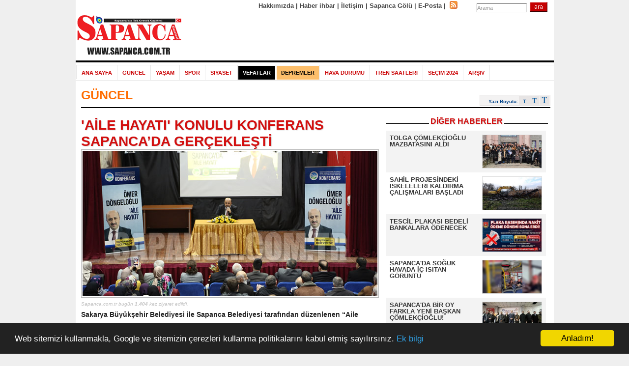

--- FILE ---
content_type: text/html; charset=UTF-8
request_url: https://www.sapanca.com.tr/-aile-hayati-konulu-konferans-sapanca-da-gerceklesti/haberi/1953
body_size: 6815
content:
<!DOCTYPE HTML>
<html lang="tr">
<head>
<meta http-equiv="Content-Type" content="text/html; charset=UTF-8" /> 
<title>'AİLE HAYATI' KONULU KONFERANS SAPANCA’DA GERÇEKLEŞTİ</title>
<meta name="description" content="Sakarya Büyükşehir Belediyesi ile Sapanca Belediyesi tarafından düzenlenen ''Aile Hayatı'' konulu konferans Sapanca’da gerçekleşti.">
<meta name="robots" content="all">
<meta name="keywords" content="sapanca, sakarya, sapanca haberleri, sakarya haberleri, sapanca hava durumu, sakarya hava durumu">
<link rel="icon" type="image/x-icon" href="/images/favicon.ico">
<meta property="fb:pages" content="117142468299546" />
<link rel="stylesheet" type="text/css" href="/css/reset.css">
<link rel="stylesheet" type="text/css" href="/css/jquery-ui-1.8.14.custom.css">
<link rel="stylesheet" type="text/css" href="/css/genel.css?v=1.8">
<link rel="stylesheet" type="text/css" href="/css/jquery.fancybox.min.css">
<script src="/java/jquery-1.8.0.min.js"></script>
<script src="/java/jquery.ui.core.js"></script>
<script src="/java/jquery.ui.widget.js"></script>
<script src="/java/jquery.ui.datepicker.js"></script>
<script src="/java/v2_functions.js?v=1.1"></script>
<script src="/java/jquery.fancybox.min.js"></script>
<script async src="https://pagead2.googlesyndication.com/pagead/js/adsbygoogle.js?client=ca-pub-5783485530082908" crossorigin="anonymous"></script>
<link rel="canonical" href="https://www.sapanca.com.tr/-aile-hayati-konulu-konferans-sapanca-da-gerceklesti/haberi/1953">
<link title="www.sapanca.com.tr Rss" rel="alternate" type="application/rss+xml" href="https://www.sapanca.com.tr/rss.php?t=1">
<link rel='amphtml' href='https://www.sapanca.com.tr/-aile-hayati-konulu-konferans-sapanca-da-gerceklesti/amp-haberi/1953' />
<meta property="og:type" content="article" />
<meta property="og:site_name" content="Sapanca"/>
<meta property="og:url" content="https://www.sapanca.com.tr/-aile-hayati-konulu-konferans-sapanca-da-gerceklesti/haberi/1953"/>
<meta property="og:title" content="'AİLE HAYATI' KONULU KONFERANS SAPANCA’DA GERÇEKLEŞTİ"/>
<meta property="og:description" content="Sapanca.com.tr - Sakarya Büyükşehir Belediyesi ile Sapanca Belediyesi tarafından düzenlenen ''Aile Hayatı'' konulu konferans Sapanca’da gerçekleşti."/>
				<meta property="og:image" content="https://www.sapanca.com.tr/images/haberler/normal/12_2013/600x296/20131203_36547898.jpg"/>
				<meta property="fb:admins" content="647037604" />
<meta property="fb:app_id" content="150653358633642" />
</head>
<body class="all">
<script>window.cookieconsent_options = {"message":"Web sitemizi kullanmakla, Google ve sitemizin çerezleri kullanma politikalarını kabul etmiş sayılırsınız.","dismiss":"Anladım!","learnMore":"Ek bilgi","link":"https://www.sapanca.com.tr/yasal-uyari/sayfasi/#cerez","theme":"dark-bottom"};</script>
<script src="//cdnjs.cloudflare.com/ajax/libs/cookieconsent2/1.0.9/cookieconsent.min.js"></script>
<div id="mainCenter">
<div id="header">
<div id="logoContainer">
<div id="logooverContainer">
<div id="slogContainer">
</div>
<div id="overtoplinks">
<A href="https://www.sapanca.com.tr/hakkimizda/sayfasi">Hakkımızda</A> | 
<A href="https://www.sapanca.com.tr/haber-ihbar/sayfasi">Haber ihbar</A> | 
<A href="https://www.sapanca.com.tr/iletisim/sayfasi">İletişim</A> |
<A href="https://www.sapanca.com.tr/sapanca-golu-bilgileri/sapanca-golu/kategorisi" rel="_top" rev="sapanca gölü">Sapanca Gölü</A> |
<A href="http://posta.sapanca.com.tr" rel="_blank" rev="sapanca">E-Posta</A> |
</div>
<div id="rssCon">
<A href="https://www.sapanca.com.tr/rss.php?t=1" rel="_blank" rev="sapanca">
<img src="/images/v2_rss.png" width="16" height="16" alt="Sapanca.com.tr Rss" title="Sapanca.com.tr Rss" style="border: 0;">
</A>
</div>
<div class="HeaderSearch">
<form id="araform" method="post" name="araform" action="https://www.sapanca.com.tr/arama/sayfasi">
<input type="hidden" name="islemkey" value="df21f0c4c4adc97a969b86dee61923ca" />
<input type="hidden" name="asirala" value="2" />
<input type="hidden" name="aterssirala" value="1" />
<table border="0" cellSpacing="0" cellPadding="3" width="130">
   <tr>
    <td><input id="aranan" class="HeaderTxtField" onClick="this.value=''" value="Arama" maxLength="255" name="aranan"></TD>
    <td><img id="arabuton" onClick="submitform()" border="0" name="arabuton" alt="arabuton" src="/images/v2_arama_kucuk.jpg" width="36" height="20">
<script type="text/javascript">
function submitform()
{
  document.araform.submit();
}
</script>
       </td></tr></table>
</form></div>
<br class="clearfloat"></div>
<div id="logobluebgContainer215">
<div id="dnlogoContainer215"><A href="https://www.sapanca.com.tr/">
<img src="/images/logo_215x90_n.png" width="215" height="90" alt="Sapanca.com.tr Ana Sayfa" title="Sapanca.com.tr Ana Sayfa"></A></div>
<div id="ADS728x90top">
<!-- 728x90 -->
<ins class="adsbygoogle"
     style="display:inline-block;width:728px;height:90px"
     data-ad-client="ca-pub-5783485530082908"
     data-ad-slot="8002848607"></ins>
<script>
     (adsbygoogle = window.adsbygoogle || []).push({});
</script>
</div>
<br class="clearfloat"></div>
<div id="logounderwhiteline"></div>
<div class="MARGTB10">
<div class="tdnNavStretch">
<div class="tdnHeaderNav">
<ul class="tdnNavigation">
<li class="tdnNavLeft"></li>
<li><A  href="https://www.sapanca.com.tr/">ANA SAYFA</a></li>
<li><a href="/sapanca-guncel-haberler/kategorisi/3">GÜNCEL</a></li>
<li><a href="/sapanca-yasam-haberleri/kategorisi/2">YAŞAM</a></li>
<li><a href="/sapanca-spor-haberleri/kategorisi/1">SPOR</a></li>
<li><a href="/sapanca-siyaset-haberleri/kategorisi/4">SİYASET</a></li>
<LI><A href="https://www.sapanca.com.tr/sapanca-vefat-haberleri/vefatlar" style="background-color:#000000; color:#ffffff" >VEFATLAR</A></LI>
<LI><A href="https://www.sapanca.com.tr/sakarya-sapanca-son-depremler/depremler/kategorisi" style="background-color:#FCBE6B; color:#000000" >DEPREMLER</A></LI>
<!--<LI><A href="http://tv.sapanca.com.tr/">WEB TV</A></LI>-->
<!--<LI><A href="https://www.sapanca.com.tr/yonlendir.php?url=www.sapancagazetesi.com.tr" rel="_blank" rev="Sapanca Gazetesi">SAPANCA GAZETESİ</A></LI>-->
<LI><A href="https://www.sapanca.com.tr/sapanca-10-gunluk-hava-durumu/hava-durumu/kategorisi" >HAVA DURUMU</A></LI>
<LI><A href="https://www.sapanca.com.tr/sapanca-istanbul-tren-saatleri/tren-saatleri/kategorisi" >TREN SAATLERİ</A></LI>
<!--<LI><A href="https://www.sapanca.com.tr/sapanca-canli-yayin/kameralar/kategorisi" style="background-color:#00a977; color:#ffffff" >CANLI</A></LI>-->
<LI><A href="https://www.sapanca.com.tr/secim2024/" rel="_blank" rev="Sapanca eGazete">SEÇİM 2024</A></LI>
<LI><A href="https://www.sapanca.com.tr/arsiv/sayfasi" >ARŞİV</A></LI>
<!--<LI><A href="https://www.sapanca.com.tr/olgunlar-turnuvasi-4/sayfasi" style="background-color:#00a977; color:#FFFFFF">OLGUNLAR TURNUVASI</A></LI>-->
</UL></div></div></div>
</div>
<!-- Üst bölüm sonu  --><!-- Haber detay sayfası başı -->
<DIV id="mainContent">
<DIV id="maincontainer">
<DIV id="leftcontainerpage">
<DIV id="bgcattitleline" class="kategori3haber">
<A class="kategori3haber" href="/sapanca-guncel-haberler/kategorisi/3">GÜNCEL</A> 
</DIV>
<div align="right" style="padding-right:0px; height:20px; margin-top:-25px; padding-bottom:5px">
<div class="textSize"><span>Yazı Boyutu:</span> <a href="javascript:boyut(14);"></a><a href="javascript:boyut(16);" class="middle"></a><a href="javascript:boyut(18);" class="big"></a></div>
</DIV>
<DIV class="blackline"></div>
<DIV class="newscontainer">
<DIV class="newsphoto">
<div class="row">
<div class="haberRight">
<div class="head"><strong>DİĞER HABERLER</strong></div>
<ul>
<li class="high">
<a href="/tolga-comlekcioglu-mazbatasini-aldi/haberi/16523" target="_top" title="TOLGA ÇÖMLEKÇİOĞLU MAZBATASINI ALDI">
<link rel="image_src" href="/v4_images/haberler/2026/01/1768995795.jpg" >
<img src="/v4_images/haberler/2026/01/t_1768995795.jpg" alt="TOLGA ÇÖMLEKÇİOĞLU MAZBATASINI ALDI" style="max-width: 120px; max-height:67px" />					
<strong>TOLGA ÇÖMLEKÇİOĞLU MAZBATASINI ALDI</strong>
</a>
</li>
<li >
<a href="/sahil-projesindeki-iskeleleri-kaldirma-calismalari-basladi/haberi/16522" target="_top" title="SAHİL PROJESİNDEKİ İSKELELERİ KALDIRMA ÇALIŞMALARI BAŞLADI">
<link rel="image_src" href="/v4_images/haberler/2026/01/1768900958.jpg" >
<img src="/v4_images/haberler/2026/01/t_1768900958.jpg" alt="SAHİL PROJESİNDEKİ İSKELELERİ KALDIRMA ÇALIŞMALARI BAŞLADI" style="max-width: 120px; max-height:67px" />					
<strong>SAHİL PROJESİNDEKİ İSKELELERİ KALDIRMA ÇALIŞMALARI BAŞLADI</strong>
</a>
</li>
<li class="high">
<a href="/tescil-plakasi-bedeli-bankalara-odenecek/haberi/16521" target="_top" title="TESCİL PLAKASI BEDELİ BANKALARA ÖDENECEK">
<link rel="image_src" href="/v4_images/haberler/2026/01/1768829409.jpg" >
<img src="/v4_images/haberler/2026/01/t_1768829409.jpg" alt="TESCİL PLAKASI BEDELİ BANKALARA ÖDENECEK" style="max-width: 120px; max-height:67px" />					
<strong>TESCİL PLAKASI BEDELİ BANKALARA ÖDENECEK</strong>
</a>
</li>
<li >
<a href="/sapanca-da-soguk-havada-ic-isitan-goruntu/haberi/16520" target="_top" title="SAPANCA'DA SOĞUK HAVADA İÇ ISITAN GÖRÜNTÜ">
<link rel="image_src" href="/v4_images/haberler/2026/01/1768806583.jpg" >
<img src="/v4_images/haberler/2026/01/t_1768806583.jpg" alt="SAPANCA'DA SOĞUK HAVADA İÇ ISITAN GÖRÜNTÜ" style="max-width: 120px; max-height:67px" />					
<strong>SAPANCA'DA SOĞUK HAVADA İÇ ISITAN GÖRÜNTÜ</strong>
</a>
</li>
<li class="last high">
<a href="/sapanca-da-bir-oy-farkla-yeni-baskan-comlekcioglu-/haberi/16518" target="_top" title="SAPANCA'DA BİR OY FARKLA YENİ BAŞKAN ÇÖMLEKÇİOĞLU!">
<link rel="image_src" href="/v4_images/haberler/2026/01/1768765555.jpg" >
<img src="/v4_images/haberler/2026/01/t_1768765555.jpg" alt="SAPANCA'DA BİR OY FARKLA YENİ BAŞKAN ÇÖMLEKÇİOĞLU!" style="max-width: 120px; max-height:67px" />					
<strong>SAPANCA'DA BİR OY FARKLA YENİ BAŞKAN ÇÖMLEKÇİOĞLU!</strong>
</a>
</li>
</ul>
</div>
</div></div>
<DIV class="newstitlecontainer">
<h1><div style="color:rgb(211, 15, 15); text-shadow: 1px 1px 2px #ccc;" id="1953 nolu haber resmi">'AİLE HAYATI' KONULU KONFERANS SAPANCA’DA GERÇEKLEŞTİ</div></h1>
<div style= "width: 600px; position:relative;">
<div style="width:600px;height:30px;position:absolute;top:0px;left:0px;">
</div>
<a href="/images/haberler/normal/12_2013/600x296/20131203_36547898.jpg" data-fancybox data-caption="'AİLE HAYATI' KONULU KONFERANS SAPANCA’DA GERÇEKLEŞTİ">
<img src="/images/haberler/normal/12_2013/600x296/20131203_36547898.jpg" style="border: 1px solid #B5B5B5; padding:2px; max-width: 600px; max-height: 337px;"> 
</a>
</div>
<div style="font-size:10px; color: #C0C0C0; font-style: italic;">Sapanca.com.tr bugün <strong>1.404</strong> kez ziyaret edildi.</div>
<p style="font-size:14px;"><strong>Sakarya Büyükşehir Belediyesi ile Sapanca Belediyesi tarafından düzenlenen “Aile Hayatı” konulu konferans Sapanca’da gerçekleşti.</strong></p>
</DIV>
<DIV></DIV>
<SPAN class="newsdate">03 Aralık 2013 Salı</SPAN>
<P class="byline"></P>
<P class="upperheader"></P>
<!--<div style="float: left; width: 346px;" align="left">-->
<!-- 336x280 banner -->
<!--<img src="/ads/media/sapanca_tasarim_fuari.jpg" style="display:inline-block;width:336px;height:280px">-->
<ins class="adsbygoogle"
     style="display:block; text-align:center;"
     data-ad-layout="in-article"
     data-ad-format="fluid"
     data-ad-client="ca-pub-5783485530082908"
     data-ad-slot="5794637603"></ins>
<script>
     (adsbygoogle = window.adsbygoogle || []).push({});
</script>
<!--</div>-->
<DIV class="newsbody" id="metin">
<p><p>Konferansa konuşmacı olarak katılan Ömer Döngeloğlu, Hz. Adem ve Hz. Havva'nın ilk aileyi cennette kurduğunu ifade ederek her müslümanın ailesinin onun cenneti olduğunu söyledi.</p>

<p>Konuşmasında Hz. Muhammed'in aile hayatından da örnekler veren Döngeloğlu, "Allah Resulü'nün ailesinde sevgi evin her yerindeydi. Biz genelde evlerin duvarlarını tablolarla güzelleştirmeye çalışırız. Bunlar sevgi taşır mı üzerinde? Kendi başlarına sevgi taşımazlar. Mutluluk Hz. Ali'nin evinden hiç çıkmadı. Hz. Fatıma ile Hz. Ali'nin mutluluğu. Halı, örtü, pahalı mobilyalar yoktu ama sevgi vardı" diye konuştu.</p>

<p>Dülgeroğlu, konuşmasının sonunda ise şu sözlere yer verdi:</p>

<p>"Allah bizi cennette yarattı. Hz. Adem'i cennetin içinde yarattı. Sonra Rabbimiz ona can verdi. Daha sonra Rabbimiz Hz. Havva annemizi yarattı. Cennette yaratıldılar ve evlendiler. Onlar, cennette aile oldular. Hz. Adem ve Hz. Havva ilk aileyi cennette kurdu. Bu fotoğrafa bakınca, her müslüman'ın ailesi aslında onun cennetidir. Biz ilk evi cennette öğrendik, evde yaşamayı cennette öğrendik. Bir insanın evi, evliliği onun cennetidir"</p>

<p>Halk Eğitim Merkezi salonunda düzenlenen konferansa&nbsp;Sapanca Kaymakamı Gökhan Azcan, Sapanca Belediye Başkanı İbrahim Uslu, İlçe Milli Eğitim Müdürü İrfan Gerçek, Emniyet Müdürü Erdem Mali, İlçe Müftüsü Orhan Örnek ve çok sayıda vatandaş katıldı.</p></p>
<P><B>
SAPANCA GAZETESİ</B>
</P>
</DIV>
<P>
<div class="WebtvSocialHolder" style="float:right">  
		<link rel="stylesheet" type="text/css" href="/css/css/font-awesome.css" />
	<link rel="stylesheet" type="text/css" href="/css/jssocials.css" />
	<link rel="stylesheet" type="text/css" href="/css/jssocials-theme-flat.css" />
	<div id="share"></div>
    <script src="/java/jssocials.min.js?v=1.7"></script>
    <script>
    $("#share").jsSocials({
    showCount: false,
    showLabel: true,
	url: "https://www.sapanca.com.tr/-aile-hayati-konulu-konferans-sapanca-da-gerceklesti/haberi/1953",
	urltwt: "https://sapanca.com.tr/k/h/1953",
    text: "'AİLE HAYATI' KONULU KONFERANS SAPANCA’DA GERÇEKLEŞTİ",
    shares: ["facebook", "twitter", "email", "whatsapp", "googleplus"]
	});
    </script>
	</div>
</P>
<a name="girisler"></a>
<DIV class="float-left">
<DIV class="red-dotted-line"></DIV>
<DIV class="padding-top-10"></DIV>
<UL class="inline-buttons">
  <LI class="float-left padding-right-10"><A href="https://www.sapanca.com.tr"><IMG border="none" src="/images/anasayfa_buton.png" title="Ana Sayfa" alt="Ana Sayfa" width="117" height="13"></A> 
  </LI>
  
  <LI class="float-left" style="padding-left:13px"><div id="oner_buton"><A href="#girisler" onclick="goster('oner_pencere'); goster('error_oner');gizle('yorum_pencere'); gizle('error_yorum'); gizle('success_yorum');"><IMG border="none" src="/images/oner_buton.png" title="Arkadaşına Gönder" alt="Arkadaşına Gönder" width="119" height="13"></A></div>  </LI>
   </UL>
<UL class="float-right padding-bottom-3"></ul>
<BR class="clearfloat"><br>
<script type="text/javascript" src="https://www.sapanca.com.tr/java/ajax-islem.js?v=1.8"></script>
   
<div id="oner_pencere" style="display:none">
<form id="onerForm" action="https://www.sapanca.com.tr/includes/ajax-islem.php" method="post">
<input type="hidden" name="kategori" value="haber" >
<input type="hidden" name="id" value="1953" >
<input type="hidden" name="sayfa" value="/-aile-hayati-konulu-konferans-sapanca-da-gerceklesti/haberi/1953" >
<div style="color:#B80E1B; font-size:13px; font-weight:bold">Arkadaşına Gönder</div>            
<table width="100%"><tr>
<TD style="WIDTH: 470px;">
<INPUT name="adi" type="text" class="yorum_girisler" value="Adınız Soyadınız" onfocus="if (this.value == 'Adınız Soyadınız') this.value = '';">&nbsp;<INPUT name="email" type="text" class="yorum_girisler" value="E-posta Adresiniz" onfocus="if (this.value == 'E-posta Adresiniz') this.value = '';" >&nbsp;<INPUT name="aemail" type="text" class="yorum_girisler" value="Arkadaşınızın E-posta Adresi" onfocus="if (this.value == 'Arkadaşınızın E-posta Adresi') this.value = '';" > </TD></TR>
<tr><td><textarea name="mesaj" cols="1" rows="1" class="yorum_kutu" onfocus="this.value==defaultValue?this.value='':null">Mesajınız (Max:200 Karakter)</textarea><br><br>
<input src="/images/gonder_buton.png" name="submit" type="image" id="onerbuton" ><img id="loading_oner" src="https://www.sapanca.com.tr/images/yukleniyor.gif" alt="Lütfen bekleyiniz.." width="16" height="16" >
     </td></tr>
     </table>
        <br >* Yasal zorunluluk olarak sitemize giriş yapan herkesin IP bilgisi kaydedilmektedir. Türkiye dışından ve proxy üzerinden yapılan bildirimler dikkate alınmamaktadır. Yasal prosedür çerçevesinde sitemizde yapılan işlemlerin kim tarafından yapıldığı tespit edilebilmektedir. Bu nedenle, ziyaretçilerimizin sorumluluğunun kendilerinde olduğu bilinciyle servislerimizden yararlanmalarını önemle rica ediyoruz.<br >
        </form>
        </div> 
        <div id="error_oner" style="display:none">&nbsp;</div>
		                        
<DIV class="padding-bottom-5"></DIV>
<DIV class="red-dotted-line"></DIV>
<DIV class="padding-top-10"></DIV>
</DIV>
</DIV>
<P><BR class="clearfloat">
<DIV style="FONT-SIZE: 12px">'AİLE HAYATI' KONULU KONFERANS SAPANCA’DA GERÇEKLEŞTİ: Sakarya Büyükşehir Belediyesi ile Sapanca Belediyesi tarafından düzenlenen “Aile Hayatı” konulu konferans Sapanca’da gerçekleşti.</DIV>
</DIV>
<BR class="clearfloat">
</DIV>
<script type="text/javascript">var kat='haber'; var id='1953'; var id2='0'</script>
<script type="text/javascript" src="https://www.sapanca.com.tr/online/session.js"></script>
<!-- Haber detay sayfası sonu --><!-- FOOTER BAŞI -->
<div id="mainContent2">
<div id="bottomcontainer">
<div class="footer_menu_1">
<img border="0" align="left" src="https://www.sapanca.com.tr/images/emedyabar.png" width="130" height="50" alt="Alt logo">
<a href="https://www.sapanca.com.tr/"><img border="0" align="right" alt="Nazarlık" title="Elemtere fiş kem gözlere şiş" src="https://www.sapanca.com.tr/images/v2_nazarlik.gif" width="30" height="33" style=" padding-right:5px"></a>
<a href="https://www.sapanca.com.tr/">Anasayfa</a> | 
<a href="https://www.sapanca.com.tr/hakkimizda/sayfasi">Hakkımızda</a> |
<a href="https://www.sapanca.com.tr/haber-ihbar/sayfasi">Haber ihbar </a> | 
<a href="https://www.sapanca.com.tr/iletisim/sayfasi">İletişim </a> | 
<a href="https://www.sapanca.com.tr/yasal-uyari/sayfasi">Yasal Uyarı</a></div>
<div class="footer_menu_1"><b>Sapanca'dan Anında Haberiniz Olsun İstiyorsanız Doğru Adrestesiniz..</b><br>Copyrights © 2026 
Sapanca.com.tr Sapanca Gazetesi tüm hakları saklıdır.
<div align="center" style="margin:5px">
<script type="text/javascript" src="https://www.sapanca.com.tr/online/online.js"></script>
</div>
<div align="center" style="margin:2px;">
<a href="https://www.sapanca.net.tr" rel="_blank" rev="city guide"><div style="font-size:10px">Sapanca City Guide</div></a>
<a href="https://www.sapanca.com.tr/secim2019/" rel="_blank" rev="secim 2019"><div style="font-size:10px">2019 Sapanca Seçim Sonuçları</div></a>
<a href="https://www.sapanca.com.tr/dhondt_meclis_uye_sayisi_hesaplama.php" rel="_blank" rev="D'Hondt Meclis Üye Dağılımı Hesaplama Aracı"><div style="font-size:10px">D'Hondt Meclis Üye Dağılımı Hesaplama Aracı</div></a>
<a href="https://www.vahitarapoglu.tr/tr-tr/tumurunler" rel="_blank" rev="www.vahitarapoglu.tr"><div style="font-size:10px">www.vahitarapoglu.tr</div></a>
</div>
</div>
<br class="clearfloat"></div>
</div>
</div>
<br>
<!-- Google kodu başı-->
<!-- Google tag (gtag.js) -->
<script async src="https://www.googletagmanager.com/gtag/js?id=G-9S7H2QW22Y"></script>
<script>
  window.dataLayer = window.dataLayer || [];
  function gtag(){dataLayer.push(arguments);}
  gtag('js', new Date());

  gtag('config', 'G-9S7H2QW22Y');
</script><!-- Google kodu sonu-->
<!-- Twitter universal website tag code -->
<script src="//platform.twitter.com/oct.js" type="text/javascript"></script>
<script type="text/javascript">twttr.conversion.trackPid('numol', { tw_sale_amount: 0, tw_order_quantity: 0 });</script>
<noscript>
<img height="1" width="1" style="display:none;" alt="" src="https://analytics.twitter.com/i/adsct?txn_id=numol&p_id=Twitter&tw_sale_amount=0&tw_order_quantity=0" />
<img height="1" width="1" style="display:none;" alt="" src="//t.co/i/adsct?txn_id=numol&p_id=Twitter&tw_sale_amount=0&tw_order_quantity=0" />
</noscript>
<!-- End Twitter universal website tag code -->
<script defer src="https://static.cloudflareinsights.com/beacon.min.js/vcd15cbe7772f49c399c6a5babf22c1241717689176015" integrity="sha512-ZpsOmlRQV6y907TI0dKBHq9Md29nnaEIPlkf84rnaERnq6zvWvPUqr2ft8M1aS28oN72PdrCzSjY4U6VaAw1EQ==" data-cf-beacon='{"version":"2024.11.0","token":"878996cee81d40efb829095e1812f5b2","r":1,"server_timing":{"name":{"cfCacheStatus":true,"cfEdge":true,"cfExtPri":true,"cfL4":true,"cfOrigin":true,"cfSpeedBrain":true},"location_startswith":null}}' crossorigin="anonymous"></script>
</body></html>


--- FILE ---
content_type: text/html; charset=UTF-8
request_url: https://www.sapanca.com.tr/online/online-kullanici.php?r=https%3A%2F%2Fwww.sapanca.com.tr%2F-aile-hayati-konulu-konferans-sapanca-da-gerceklesti%2Fhaberi%2F1953
body_size: 222
content:
<html>
<head>
<meta content="text/html; charset=utf-8" http-equiv="Content-Type">
<link rel="stylesheet" type="text/css" href="/online/online.css">
<script type="text/javascript" src="/java/jquery-1.8.0.min.js"></script>
</head>
<body onLoad="sayac();">
<script>
function sayac() {
$(document).ready(function(){
	// This function is executed once the document is loaded	
	// Caching the jQuery selectors:
	var count = $('.onlineWidget .count');
	var panel = $('.onlineWidget .panel');
	var timeout;
	
	// Loading the number of users online into the count div:
	count.load('/online/online-kullanici.php?func=1&r=https://www.sapanca.com.tr/-aile-hayati-konulu-konferans-sapanca-da-gerceklesti/haberi/1953');

	
	$('.onlineWidget').hover(
		function(){
			// Setting a custom 'open' event on the sliding panel:
			
			clearTimeout(timeout);
			timeout = setTimeout(function(){panel.trigger('open');},500);
		},
		function(){
			// Custom 'close' event:
			
			clearTimeout(timeout);
			timeout = setTimeout(function(){panel.trigger('close');},500);
		}
	);
});
setTimeout ('sayac()', 30000);
}
</script>
<div class="onlineWidget">
<div class="count"></div>
<div class="label">&nbsp;KİŞİ</div>
</div>
<script defer src="https://static.cloudflareinsights.com/beacon.min.js/vcd15cbe7772f49c399c6a5babf22c1241717689176015" integrity="sha512-ZpsOmlRQV6y907TI0dKBHq9Md29nnaEIPlkf84rnaERnq6zvWvPUqr2ft8M1aS28oN72PdrCzSjY4U6VaAw1EQ==" data-cf-beacon='{"version":"2024.11.0","token":"878996cee81d40efb829095e1812f5b2","r":1,"server_timing":{"name":{"cfCacheStatus":true,"cfEdge":true,"cfExtPri":true,"cfL4":true,"cfOrigin":true,"cfSpeedBrain":true},"location_startswith":null}}' crossorigin="anonymous"></script>
</body>
</html>


--- FILE ---
content_type: text/html; charset=utf-8
request_url: https://www.google.com/recaptcha/api2/aframe
body_size: 250
content:
<!DOCTYPE HTML><html><head><meta http-equiv="content-type" content="text/html; charset=UTF-8"></head><body><script nonce="f_GOOukO-ZP7gwbJn_FbjA">/** Anti-fraud and anti-abuse applications only. See google.com/recaptcha */ try{var clients={'sodar':'https://pagead2.googlesyndication.com/pagead/sodar?'};window.addEventListener("message",function(a){try{if(a.source===window.parent){var b=JSON.parse(a.data);var c=clients[b['id']];if(c){var d=document.createElement('img');d.src=c+b['params']+'&rc='+(localStorage.getItem("rc::a")?sessionStorage.getItem("rc::b"):"");window.document.body.appendChild(d);sessionStorage.setItem("rc::e",parseInt(sessionStorage.getItem("rc::e")||0)+1);localStorage.setItem("rc::h",'1769049621954');}}}catch(b){}});window.parent.postMessage("_grecaptcha_ready", "*");}catch(b){}</script></body></html>

--- FILE ---
content_type: text/css
request_url: https://www.sapanca.com.tr/css/reset.css
body_size: -262
content:
@charset "utf-8";
/* CSS Document */
body {font:12px/normal Arial, Helvetica, sans-serif; color:#000; margin:0; padding:0;}
body, ul, li, div, h1, h2, h3, h4, h5, h6, dl, dd, input, select, textarea {margin: 0px; padding: 0px;}
input, select, textarea {font:11px/normal Tahoma, Helvetica, sans-serif; color:#666;}
input, textarea {border:1px solid #ccc;}
ul {list-style:none; display:inline-block;}
span {color:#333;}
form {padding:0px; margin:0px;}
img {border:none;}
a {text-decoration:none; color:#333; cursor:pointer; outline:0;}
a:hover {text-decoration:underline;}
a:hover strong {text-decoration:underline;}
a:hover span {text-decoration:underline;}
/*-reset*/

/*+cleaners*/
.cls {font-size:1px; line-height:1px; height:1px; display:block; clear:both;}
.cls10 {font-size:1px; line-height:1px; height:10px; display:block; clear:both;}
/*-cleaners*/
.flt_left { float:left!important;}
.flt_right { float:right!important;}

--- FILE ---
content_type: application/javascript
request_url: https://www.sapanca.com.tr/java/v2_functions.js?v=1.1
body_size: 2702
content:
function ayracbas(){if(theCurrentLength==theStorySummary.length){return ayracbos}if(theCurrentLength%2==1){return ayracbir}else{return ayraciki}}function goster(e){document.getElementById(""+e+"").style.display="block"}function gizle(e){document.getElementById(""+e+"").style.display="none"}function kontrol(){if(document.commentform.adi.value=="Adiniz"||document.commentform.adi.value==""){alert("Lütfen adinizi yaziniz...");return false}if(document.commentform.soyadi.value=="Soyadiniz"||document.commentform.soyadi.value==""){alert("Lütfen soyadinizi yaziniz...");return false}if(document.commentform.email.value=="E-mail adresiniz"||document.commentform.email.value==""){alert("Lütfen e-mail adresinizi yaziniz...");return false}if(document.commentform.yorum.value=="Yorumunuz (max:500 karakter)"||document.commentform.yorum.value==""){alert("Lütfen yorum yaziniz...");return false}}function facebook_click(){u=location.href;t=document.title;window.open("http://www.facebook.com/sharer.php?u="+encodeURIComponent(u)+"&t="+encodeURIComponent(t),"sharer","toolbar=0,status=0,width=626,height=436");return false}function myspace_click(){u=location.href;t=document.title;window.open("http://www.myspace.com/Modules/PostTo/Pages/?u="+encodeURIComponent(u)+"&t="+encodeURIComponent(t),"sharer","toolbar=0,status=0,width=626,height=436");return false}function boyut(e){document.getElementById("metin").style.fontSize=e+"px"}function ArpMansetStart(){var e;for(e=0;e<19;e++)thumbHover(e);arpMansetTimer=setInterval("arpMansetTimerFunc()",3e3);$(".itemGLink").hover(function(){var e=parseInt($(this).attr("id").replace("itemG_",""));superMansetSira=e;superMansetGoster(e);clearInterval(arpMansetTimer)},function(){arpMansetTimer=setInterval("arpMansetTimerFunc()",3e3)})}function thumbHover(e){$("#mansetSlider .navigasyon .left li a:eq("+e+")").hover(function(){thumbDegis(e);clearInterval(manset_interval)},function(){manset_interval=setInterval(MansetRotate,3e3)})}function thumbDegis(e){if(e!=currentM){$("img.mansetResim").attr({src:$("div.mansPict:eq("+e+")").text()});$("#mansetLink").attr({href:$("div.mansLink:eq("+e+")").text()});$("#mansetSlider .navigasyon .left li:eq("+currentM+") a").removeClass("selected");$("#mansetSlider .navigasyon .left li:eq("+e+") a").addClass("selected");if($("div.mansTur:eq("+e+")").text()=="5"){$("#mansetSlider .mansetResimYaziZemin").css("display","block");$("#mansetSlider .mansetResimYaziZemin .innerTube").html($("div.mansBaslik:eq("+e+")").text())}else $("#mansetSlider .mansetResimYaziZemin").css("display","none");if($("div.mansPat:eq("+e+")").text()=="1"){$("#mansetSlider .mansetSolFlash").css("display","block")}else $("#mansetSlider .mansetSolFlash").css("display","none");currentM=e;Gelecek(1);Gelecek(2)}}function Gelecek(e){var t=currentM+e;t=t%19;$("#future"+e).attr({src:$("div.mansPict:eq("+t+")").text()})}function superMansetGoster(e){if(arpMansetData){$("#arpManset_link").attr("href",arpMansetData.haber[e].link);$("#arpManset_image").attr({src:arpMansetData.haber[e].lImage});var t=e+1;if(t>8){t=0}$("#superManset_lazyImage").attr({src:arpMansetData.haber[t].lImage});var n=(e+1)*107-107;$("div.gSelector").css({"margin-left":n});if(!is_iphone){$("div.gSelector").click(function(){document.location.href=arpMansetData.haber[e].link})}}}function arpMansetTimerFunc(){superMansetGoster(superMansetSira);superMansetSira++;if(superMansetSira>8){superMansetSira=0}}function sms_kayit_gonder(){$("#kayit_sonuc").slideDown("slow");$("#kayit_sonuc").html('<div id=resim><center><img src="/images/yukleniyor.gif"></center></div>');$.ajax({type:"POST",url:"/includes/sms_islemleri.php?i=kayit",data:$("#sms_kayit_form").serialize(),success:function(e){var t=e;var n=t.split("|");var r=n[0];var i=n[1];if(r=="hata"){$("#kayit_sonuc").html(i)}if(r=="basarili"){$("#kayit_sonuc_basarili").html(i)}}})}function sms_onay_gonder(){$("#onay_sonuc").slideDown("slow");$("#onay_sonuc").html('<div id=resim><center><img src="/images/yukleniyor.gif"></center></div>');$.ajax({type:"POST",url:"/includes/sms_islemleri.php?i=onay",data:$("#sms_onay_form").serialize(),success:function(e){var t=e;var n=t.split("|");var r=n[0];var i=n[1];if(r=="hata"){$("#onay_sonuc").html(i)}if(r=="basarili"){$("#onay_sonuc_basarili").html(i)}}})}function CreateYorumValues(e,t,n){var r=$("#YorumComment_"+t);$(r).html("").show();$("#Loading_"+t).show();var i="/includes/ajax-islem.php?action=begen&hid="+e+"&yid="+t+"&rid="+n;var s=getCookie("sapancayorum"+t);if(s==undefined||s==null){$.ajax({dataType:"jsonp",jsonp:"callback",url:i,success:function(e){setCookie("sapancayorum"+t,t,7);$("#Loading_"+t).hide();$(r).html("<strong><font color='green'>Oyunuz kaydedilmiştir.</font></strong>").delay(2e3).fadeOut("slow")},error:function(){$("#Loading_"+t).hide();$(r).html("<strong>Oyunuz kaydedilemedi.</strong>").delay(2e3).fadeOut("slow")}})}else{$("#Loading_"+t).hide();$(r).html("<strong>Daha önce oy kullanmışsınız.</strong>").delay(2e3).fadeOut("slow");}}function getCookie(e){var t,n,r,i=document.cookie.split(";");for(t=0;t<i.length;t++){n=i[t].substr(0,i[t].indexOf("="));r=i[t].substr(i[t].indexOf("=")+1);n=n.replace(/^\s+|\s+$/g,"");if(n==e){return unescape(r)}}}function setCookie(e,t,n){var r=new Date;r.setDate(r.getDate()+n);var i=escape(t)+(n==null?"":"; expires="+r.toUTCString());document.cookie=e+"="+i}var Spry;if(!Spry)Spry={};if(!Spry.Widget)Spry.Widget={};Spry.Widget.TabbedPanels=function(e,t){this.element=this.getElement(e);this.defaultTab=0;this.bindings=[];this.tabSelectedClass="TabbedPanelsTabSelected";this.tabHoverClass="TabbedPanelsTabHover";this.tabFocusedClass="TabbedPanelsTabFocused";this.panelVisibleClass="TabbedPanelsContentVisible";this.focusElement=null;this.hasFocus=false;this.currentTabIndex=0;this.enableKeyboardNavigation=true;Spry.Widget.TabbedPanels.setOptions(this,t);if(typeof this.defaultTab=="number"){if(this.defaultTab<0)this.defaultTab=0;else{var n=this.getTabbedPanelCount();if(this.defaultTab>=n)this.defaultTab=n>1?n-1:0}this.defaultTab=this.getTabs()[this.defaultTab]}if(this.defaultTab)this.defaultTab=this.getElement(this.defaultTab);this.attachBehaviors()};Spry.Widget.TabbedPanels.prototype.getElement=function(e){if(e&&typeof e=="string")return document.getElementById(e);return e};Spry.Widget.TabbedPanels.prototype.getElementChildren=function(e){var t=[];var n=e.firstChild;while(n){if(n.nodeType==1)t.push(n);n=n.nextSibling}return t};Spry.Widget.TabbedPanels.prototype.addClassName=function(e,t){if(!e||!t||e.className&&e.className.search(new RegExp("\\b"+t+"\\b"))!=-1)return;e.className+=(e.className?" ":"")+t};Spry.Widget.TabbedPanels.prototype.removeClassName=function(e,t){if(!e||!t||e.className&&e.className.search(new RegExp("\\b"+t+"\\b"))==-1)return;e.className=e.className.replace(new RegExp("\\s*\\b"+t+"\\b","g"),"")};Spry.Widget.TabbedPanels.setOptions=function(e,t,n){if(!t)return;for(var r in t){if(n&&t[r]==undefined)continue;e[r]=t[r]}};Spry.Widget.TabbedPanels.prototype.getTabGroup=function(){if(this.element){var e=this.getElementChildren(this.element);if(e.length)return e[0]}return null};Spry.Widget.TabbedPanels.prototype.getTabs=function(){var e=[];var t=this.getTabGroup();if(t)e=this.getElementChildren(t);return e};Spry.Widget.TabbedPanels.prototype.getContentPanelGroup=function(){if(this.element){var e=this.getElementChildren(this.element);if(e.length>1)return e[1]}return null};Spry.Widget.TabbedPanels.prototype.getContentPanels=function(){var e=[];var t=this.getContentPanelGroup();if(t)e=this.getElementChildren(t);return e};Spry.Widget.TabbedPanels.prototype.getIndex=function(e,t){e=this.getElement(e);if(e&&t&&t.length){for(var n=0;n<t.length;n++){if(e==t[n])return n}}return-1};Spry.Widget.TabbedPanels.prototype.getTabIndex=function(e){var t=this.getIndex(e,this.getTabs());if(t<0)t=this.getIndex(e,this.getContentPanels());return t};Spry.Widget.TabbedPanels.prototype.getCurrentTabIndex=function(){return this.currentTabIndex};Spry.Widget.TabbedPanels.prototype.getTabbedPanelCount=function(e){return Math.min(this.getTabs().length,this.getContentPanels().length)};Spry.Widget.TabbedPanels.addEventListener=function(e,t,n,r){try{if(e.addEventListener)e.addEventListener(t,n,r);else if(e.attachEvent)e.attachEvent("on"+t,n)}catch(i){}};Spry.Widget.TabbedPanels.prototype.onTabClick=function(e,t){this.showPanel(t)};Spry.Widget.TabbedPanels.prototype.onTabMouseOver=function(e,t){this.addClassName(t,this.tabHoverClass)};Spry.Widget.TabbedPanels.prototype.onTabMouseOut=function(e,t){this.removeClassName(t,this.tabHoverClass)};Spry.Widget.TabbedPanels.prototype.onTabFocus=function(e,t){this.hasFocus=true;this.addClassName(this.element,this.tabFocusedClass)};Spry.Widget.TabbedPanels.prototype.onTabBlur=function(e,t){this.hasFocus=false;this.removeClassName(this.element,this.tabFocusedClass)};Spry.Widget.TabbedPanels.ENTER_KEY=13;Spry.Widget.TabbedPanels.SPACE_KEY=32;Spry.Widget.TabbedPanels.prototype.onTabKeyDown=function(e,t){var n=e.keyCode;if(!this.hasFocus||n!=Spry.Widget.TabbedPanels.ENTER_KEY&&n!=Spry.Widget.TabbedPanels.SPACE_KEY)return true;this.showPanel(t);if(e.stopPropagation)e.stopPropagation();if(e.preventDefault)e.preventDefault();return false};Spry.Widget.TabbedPanels.prototype.preorderTraversal=function(e,t){var n=false;if(e){n=t(e);if(e.hasChildNodes()){var r=e.firstChild;while(!n&&r){n=this.preorderTraversal(r,t);try{r=r.nextSibling}catch(i){r=null}}}}return n};Spry.Widget.TabbedPanels.prototype.addPanelEventListeners=function(e,t){var n=this;Spry.Widget.TabbedPanels.addEventListener(e,"click",function(t){return n.onTabClick(t,e)},false);Spry.Widget.TabbedPanels.addEventListener(e,"mouseover",function(t){return n.onTabMouseOver(t,e)},false);Spry.Widget.TabbedPanels.addEventListener(e,"mouseout",function(t){return n.onTabMouseOut(t,e)},false);if(this.enableKeyboardNavigation){var r=null;var i=null;this.preorderTraversal(e,function(t){if(t.nodeType==1){var n=e.attributes.getNamedItem("tabindex");if(n){r=t;return true}if(!i&&t.nodeName.toLowerCase()=="a")i=t}return false});if(r)this.focusElement=r;else if(i)this.focusElement=i;if(this.focusElement){Spry.Widget.TabbedPanels.addEventListener(this.focusElement,"focus",function(t){return n.onTabFocus(t,e)},false);Spry.Widget.TabbedPanels.addEventListener(this.focusElement,"blur",function(t){return n.onTabBlur(t,e)},false);Spry.Widget.TabbedPanels.addEventListener(this.focusElement,"keydown",function(t){return n.onTabKeyDown(t,e)},false)}}};Spry.Widget.TabbedPanels.prototype.showPanel=function(e){var t=-1;if(typeof e=="number")t=e;else t=this.getTabIndex(e);if(!t<0||t>=this.getTabbedPanelCount())return;var n=this.getTabs();var r=this.getContentPanels();var i=Math.max(n.length,r.length);for(var s=0;s<i;s++){if(s!=t){if(n[s])this.removeClassName(n[s],this.tabSelectedClass);if(r[s]){this.removeClassName(r[s],this.panelVisibleClass);r[s].style.display="none"}}}this.addClassName(n[t],this.tabSelectedClass);this.addClassName(r[t],this.panelVisibleClass);r[t].style.display="block";this.currentTabIndex=t};Spry.Widget.TabbedPanels.prototype.attachBehaviors=function(e){var t=this.getTabs();var n=this.getContentPanels();var r=this.getTabbedPanelCount();for(var i=0;i<r;i++)this.addPanelEventListeners(t[i],n[i]);this.showPanel(this.defaultTab)};var karakterhizi=30;var ekranabassure=5e3;var ayracbir="_";var ayraciki="-";var ayracbos="";var ayracstring="";var sitebaslik=new Array;var sitelinki=new Array;var habersayisi=6;var currentM="100";var currentMSag="100";var manset_interval;var agent=navigator.userAgent.toLowerCase();var is_iphone=agent.indexOf("iphone")!=-1||agent.indexOf("ipad")!=-1;var arpMansetTimer=null;var superMansetSira=0;$(document).ready(function(){$('A[rel="_blank"]').each(function(){if($(this).attr("rev")=="sapanca"){$(this).attr("target","_blank")}else{$(this).click(function(){window.open($(this).attr("href"));return false})}})});
